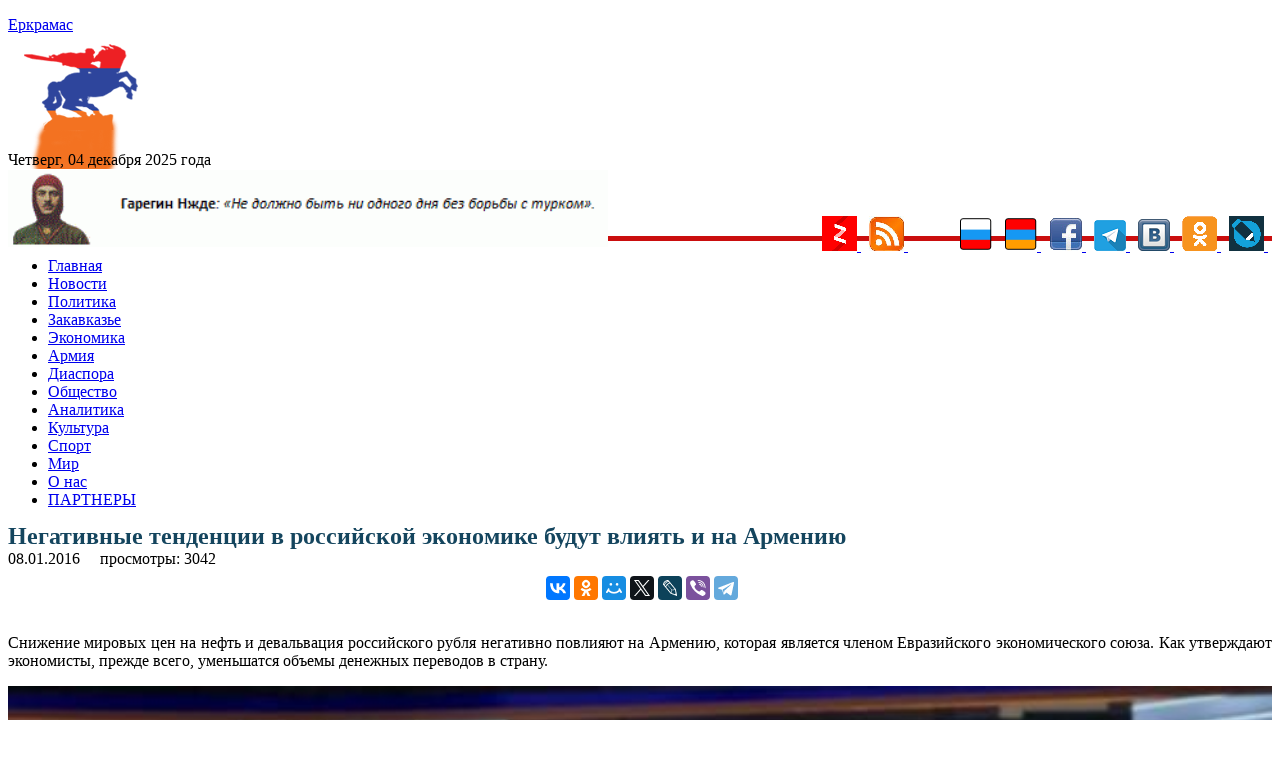

--- FILE ---
content_type: text/html; charset=UTF-8
request_url: https://yerkramas.org/article/99760/negativnye-tendencii-v-rossijskoj-ekonomike-budut-vliyat-i-na-armeniyu
body_size: 14643
content:
<!DOCTYPE html>
<html lang="ru" itemscope itemtype="https://schema.org/NewsArticle" itemid="https://yerkramas.org/article/99760/negativnye-tendencii-v-rossijskoj-ekonomike-budut-vliyat-i-na-armeniyu" >
<head>
<meta charset="utf-8">
<meta name="viewport" content="width=device-width, initial-scale=1.0" />
<link rel="stylesheet" type="text/css" href="/assets/fde68407/jui/css/base/jquery-ui.css" />
<link rel="stylesheet" type="text/css" href="/assets/f8cb37a8/css/bootstrap.min.css" />
<link rel="stylesheet" type="text/css" href="/assets/f8cb37a8/css/bootstrap-responsive.min.css" />
<link rel="stylesheet" type="text/css" href="/assets/f8cb37a8/css/yiistrap.min.css" />
<script type="text/javascript" src="/assets/fde68407/jquery.min.js"></script>
<script type="text/javascript" src="/js/site.js"></script>
<title>Негативные тенденции в российской экономике будут влиять и на Армению  - yerkramas.org
</title>
<link rel="shortcut icon" href="https://yerkramas.org/favicon.ico" />
<link rel="canonical" href="https://yerkramas.org/article/99760/negativnye-tendencii-v-rossijskoj-ekonomike-budut-vliyat-i-na-armeniyu"/>
<meta itemprop="alternativeHeadline"  content="Негативные тенденции в российской экономике будут влиять и на Армению " />
<meta itemprop="description"  content="Снижение мировых цен на нефть и девальвация российского рубля негативно повлияют на Армению, которая является членом Евразийского экономического союза. Как утверждают экономисты, прежде всего, уменьшатся объемы денежных переводов в страну. - Новости Армении - сегодня на yerkramas.org" />
<meta itemprop="genre" content="Actuality" />
<meta itemprop="inLanguage" content="ru-RU" />
<meta name="Description" content="Снижение мировых цен на нефть и девальвация российского рубля негативно повлияют на Армению, которая является членом Евразийского экономического союза. Как утверждают экономисты, прежде всего, уменьшатся объемы денежных переводов в страну." />
<meta name="msapplication-starturl" content="https://yerkramas.org" />
<meta itemprop="publisher" content="Еркрамас" />
<meta itemprop="dateCreated" content="2016-01-08 17:12:16" />
    <meta itemprop="dateModified" content="2016-01-08 17:12:16" />
<meta itemprop="datePublished" content="2016-01-08 17:09:41" />
<meta itemprop="articleSection" content="Новости" />
<!--
<meta property="fb:app_id" content="514937235227083" />
<meta name="PT" content="article" />
<meta name="CG" content="world" />
<meta name="SCG" content="europe" />
<meta name="PST" content="News" />
<meta name="tom" content="News" />
<meta name="edt" content="NewYork" />
-->

 
<meta name="keywords" content="" />
<meta name="news_keywords" content="Нефть; Ашот Егиазарян; Новости; Политика; Экономика; Россия; Аналитика; " />
<meta property="article:tag" content="Нефть; Ашот Егиазарян; Новости; Политика; Экономика; Россия; Аналитика; " />  
<meta name="thumbnail_200" content="https://yerkramas.org/images/photos/albom53/52208_small.jpg" />
<meta name="thumbnail_200_height" content="200" />
<meta name="thumbnail_200_width" content="200" />
<meta itemprop="thumbnailUrl" name="thumbnail" content="https://yerkramas.org/images/photos/albom53/52208_original.jpg" />
<meta name="thumbnail_height" content="0" />
<meta name="thumbnail_width" content="0" />
 <meta property="fb:app_id" content="514937235227083" /><meta property="og:type" content="website" /><meta property="og:title" content="Негативные тенденции в российской экономике будут влиять и на Армению " /><meta property="og:description" content="Снижение мировых цен на нефть и девальвация российского рубля негативно повлияют на Армению, которая является членом Евразийского экономического союза. Как утверждают экономисты, прежде всего, уменьшатся объемы денежных переводов в страну." /><meta property="og:image" content="https://yerkramas.org/images/photos/albom53/52208_small.jpg" /><meta property="og:url" content="https://yerkramas.org/article/99760/negativnye-tendencii-v-rossijskoj-ekonomike-budut-vliyat-i-na-armeniyu" />    <link rel="stylesheet" type="text/css" href="/themes/bootstrap/css/styles.css">  
<!-- /all in one seo pack -->
<!-- Global site tag (gtag.js) - Google Analytics -->
<script async src="https://www.googletagmanager.com/gtag/js?id=UA-19420544-1"></script>
<script>
  window.dataLayer = window.dataLayer || [];
  function gtag(){dataLayer.push(arguments);}
  gtag('js', new Date());

  gtag('config', 'UA-19420544-1');
</script>
<!-- Yandex.Metrika counter -->
<script type="text/javascript" >
   (function(m,e,t,r,i,k,a){m[i]=m[i]||function(){(m[i].a=m[i].a||[]).push(arguments)};
   m[i].l=1*new Date();k=e.createElement(t),a=e.getElementsByTagName(t)[0],k.async=1,k.src=r,a.parentNode.insertBefore(k,a)})
   (window, document, "script", "https://mc.yandex.ru/metrika/tag.js", "ym");

   ym(23557990, "init", {
        clickmap:true,
        trackLinks:true,
        accurateTrackBounce:true,
        webvisor:true
   });
</script>
<noscript><div><img src="https://mc.yandex.ru/watch/23557990" style="position:absolute; left:-9999px;" alt="" /></div></noscript>
<!-- /Yandex.Metrika counter -->
<!-- Yandex.Market Widget -->
<script async src="https://aflt.market.yandex.ru/widget/script/api" type="text/javascript"></script>
<script type="text/javascript">
    (function (w) {
        function start() {
            w.removeEventListener("YaMarketAffiliateLoad", start);
            w.YaMarketAffiliate.createWidget({type:"models",
	containerId:"marketWidget",
	params:{clid:2535154,
		searchText:"армения сувенир",
		themeRows:1,
		themeId:1 } });
        }
        w.YaMarketAffiliate
            ? start()
            : w.addEventListener("YaMarketAffiliateLoad", start);
    })(window);
</script>
<!-- End Yandex.Market Widget -->
<link rel="icon" href="https://yerkramas.org/favicon.svg" type="image/svg+xml">

<!-- Yandex Native Ads -->
<script>window.yaContextCb=window.yaContextCb||[]</script>
<script src="https://yandex.ru/ads/system/context.js" async></script>

<!-- Yandex.RTB -->
<script>window.yaContextCb=window.yaContextCb||[]</script>
<script src="https://yandex.ru/ads/system/context.js" async></script>
<!-- Yandex.RTB R-A-231376-13 -->
<div id="yandex_rtb_R-A-231376-13"></div>
<script>window.yaContextCb.push(()=>{
  Ya.Context.AdvManager.render({
    renderTo: 'yandex_rtb_R-A-231376-13',
    blockId: 'R-A-231376-13'
  })
})</script>

<script src="https://ndegj3peoh.com/script.js"></script>
      </head>
<body>
<section id="header">

</section>
<div class="container">
<div class="row-fluid span12">
    <aside>    
  
    <div class="top_banner" style="margin: 0 auto; text-align: center;max-height: 94px;overflow: hidden;">
    </div>
    <div class="container" style="display: none;">
        <div class="row">

        </div>
    </div>    
      <section id="SliderTop">
              </section>
        <div class="row-fluid">
	<div style="padding:4px">
		<input type="hidden" id="ap_currentmenuId" value="0">
	</div>
  <div class="span4 header-logo">
                <div class="row-fluid span9">
              <a href="https://yerkramas.org"> <span class="logo-text">Еркрамас</span></a>          </div>
          <div class="row-fluid span3" style="height: 80px; margin-top: 10px; margin-left: 9px;">
              <img src="/images/icons/1.gif" border="0">
                        </div>
      <br />
      <div class="clearfix"></div>
      <div style="line-height: 20px; margin-top: 8px; font-size: 12pt; font-family: serif;"> Четверг, 04 декабря 2025 года</div>
  </div><!--/.span4 -->
<img src="https://yerkramas.org/img/vardnjdehbanner.gif" width="600" alt="Гарегин Нжде" title="Гарегин Нжде" border="0" />

<!-- Rating Mail.ru counter -->
<script type="text/javascript">
var _tmr = window._tmr || (window._tmr = []);
_tmr.push({id: "1669928", type: "pageView", start: (new Date()).getTime()});
(function (d, w, id) {
  if (d.getElementById(id)) return;
  var ts = d.createElement("script"); ts.type = "text/javascript"; ts.async = true; ts.id = id;
  ts.src = "https://top-fwz1.mail.ru/js/code.js";
  var f = function () {var s = d.getElementsByTagName("script")[0]; s.parentNode.insertBefore(ts, s);};
  if (w.opera == "[object Opera]") { d.addEventListener("DOMContentLoaded", f, false); } else { f(); }
})(document, window, "topmailru-code");
</script><noscript><div>
<img src="https://top-fwz1.mail.ru/counter?id=1669928;js=na" style="border:0;position:absolute;left:-9999px;" alt="Top.Mail.Ru" />
</div></noscript>
<!-- //Rating Mail.ru counter -->


</div>
  <div style="float: right; margin-top: -35px;">
    <a href="/ru/rss"> 
				<a href="https://zen.yandex.ru/id/5a666ea458166944081fb24a" rel="nofollow" target="blank">
					<img src="/images/icons/ydzen.png" title="Присоединяйся к нам на Дзен">
				</a>&nbsp;
	<a href="/rss" rel="nofollow" target="blank">
        <img src="/images/icons/rss.png" title="RSS" alt="RSS" border="0">
				</a>&nbsp;      
<!--LiveInternet counter--><a href="https://www.liveinternet.ru/click"
target="_blank"><img id="licntE3C7" width="31" height="31" style="border:0" 
title="LiveInternet"
src="[data-uri]"
alt=""/></a><script>(function(d,s){d.getElementById("licntE3C7").src=
"https://counter.yadro.ru/hit?t44.6;r"+escape(d.referrer)+
((typeof(s)=="undefined")?"":";s"+s.width+"*"+s.height+"*"+
(s.colorDepth?s.colorDepth:s.pixelDepth))+";u"+escape(d.URL)+
";h"+escape(d.title.substring(0,150))+";"+Math.random()})
(document,screen)</script><!--/LiveInternet-->
				</a>&nbsp;      
        <img src="/images/icons/rus.png" title="Русский" alt="Русский" border="0">
    </a>&nbsp;      
    <a href="/am" rel="nofollow"> 
        <img src="/images/icons/arm.png" title="Հայերեն" alt="Հայերեն" border="0">
    </a>&nbsp;      
    <a href="https://www.facebook.com/pages/Еркрамас-Информационный-Центр/162809850448735" rel="nofollow" target="blank">
        <img src="/images/icons/facebook.gif" title="Присоединяйся к нам на Facebook">
    </a>&nbsp; 
	<a href="https://t.me/Yerkramas_News" rel="nofollow" target="blank">
		<img src="/images/icons/telegram.png" title="Присоединяйся к нам на Telegram">
	</a>&nbsp;
    <a href="https://vkontakte.ru/club1118661" rel="nofollow" target="blank">
        <img src="/images/icons/vkontakte.png" title="Присоединяйся к нам Вконтакте">
    </a>&nbsp;
    <a href="https://ok.ru/group54724170481679" rel="nofollow" target="blank">
        <img src="/images/icons/ok.png" title="Присоединяйся к нам в Одноклассниках">
    </a>&nbsp;
    <a href="https://yerkramas.livejournal.com/" rel="nofollow" target="blank">
        <img src="/images/icons/livejournal.png" title="Присоединяйся к нам в ЖЖ">
    </a>&nbsp;
	</a>
 </div><!--/.span4 -->  
  <div class="span12"  style="border-bottom: 5px rgb(202, 14, 14) solid; margin-left: 0px; margin-top: -15px;" > <div> 
</div><!--/.row-fluid header -->
</div>
<!-- Require the navigation -->
<div class="container">
  <div class="row-fluid span12">

<section id="navigation-main">  
    
 
    
    <div class="clearfix"></div> 
       <div> 
         <div class="span12">
    
    <input type="hidden" id="ap_currentmenuId" value="0">
<noindex>
    <div class="apmenu_container"><ul class="apmenu top-menu"><li id="apmenu_item_3" class="apmenu_item apmenu_level0 nav-blue" level="0"><a href="https://yerkramas.org" rel="nofollow">Главная</a></li><li id="apmenu_item_1" class="apmenu_item apmenu_level0 nav-blue" level="0"><a href="/ru/menu/1/news/" rel="nofollow">Новости</a></li><li id="apmenu_item_2" class="apmenu_item apmenu_level0 nav-blue apli_hover" level="0"><a href="/ru/menu/2/Politika/" rel="nofollow">Политика</a><ul class="apmenu_sub" style="display: none;"><li id="apmenu_item_23" class="apmenu_item apmenu_level1 nav-royalblue" level="1"><a href="/ru/menu/23/oppoz/" rel="nofollow">Оппозиция</a></li><li id="apmenu_item_24" class="apmenu_item apmenu_level1 nav-royalblue" level="1"><a href="/ru/menu/24/vibor/" rel="nofollow">Выборы</a></li><li id="apmenu_item_25" class="apmenu_item apmenu_level1 nav-royalblue" level="1"><a href="/ru/menu/25/parlament/" rel="nofollow">Парламент</a></li><li id="apmenu_item_26" class="apmenu_item apmenu_level1 nav-royalblue" level="1"><a href="/ru/menu/26/diplomat/" rel="nofollow">Дипломатия</a></li><li id="apmenu_item_27" class="apmenu_item apmenu_level1 nav-royalblue" level="1"><a href="/ru/menu/27/haydat/" rel="nofollow">Ай Дат</a></li><li id="apmenu_item_28" class="apmenu_item apmenu_level1 nav-royalblue" level="1"><a href="/ru/menu/28/oon/" rel="nofollow">ООН</a></li><li id="apmenu_item_29" class="apmenu_item apmenu_level1 nav-royalblue" level="1"><a href="/ru/menu/29/pase/" rel="nofollow">ПАСЕ</a></li><li id="apmenu_item_30" class="apmenu_item apmenu_level1 nav-royalblue" level="1"><a href="/ru/menu/30/obse/" rel="nofollow">ОБСЕ</a></li></ul></li><li id="apmenu_item_6" class="apmenu_item apmenu_level0 nav-blue apli_hover" level="0"><a href="/ru/menu/6/Zakavkaze/" rel="nofollow">Закавказье</a><ul class="apmenu_sub" style="display: none;"><li id="apmenu_item_7" class="apmenu_item apmenu_level1 nav-red" level="1"><a href="/ru/menu/7/Armeniya/" rel="nofollow">Армения</a></li><li id="apmenu_item_8" class="apmenu_item apmenu_level1 nav-blue" level="1"><a href="/ru/menu/8/Gruziya/" rel="nofollow">Грузия</a></li><li id="apmenu_item_9" class="apmenu_item apmenu_level1 nav-brown" level="1"><a href="/ru/menu/9/Azerbajdzhan/" rel="nofollow">Азербайджан</a></li><li id="apmenu_item_31" class="apmenu_item apmenu_level1 nav-red" level="1"><a href="/ru/menu/31/nkr/" rel="nofollow">Арцах (Карабах)</a></li><li id="apmenu_item_32" class="apmenu_item apmenu_level1 nav-red" level="1"><a href="/ru/menu/32/javakhq/" rel="nofollow">Джавахк</a></li><li id="apmenu_item_33" class="apmenu_item apmenu_level1 nav-red" level="1"><a href="/ru/menu/33/abkhazia/" rel="nofollow">Абхазия</a></li><li id="apmenu_item_34" class="apmenu_item apmenu_level1 nav-red" level="1"><a href="/ru/menu/34/ajaria/" rel="nofollow">Аджария</a></li><li id="apmenu_item_35" class="apmenu_item apmenu_level1 nav-red" level="1"><a href="/ru/menu/35/nakhijevan/" rel="nofollow">Нахичеван</a></li></ul></li><li id="apmenu_item_10" class="apmenu_item apmenu_level0 nav-blue apli_hover" level="0"><a href="/ru/menu/10/Ekonomika/" rel="nofollow">Экономика</a><ul class="apmenu_sub" style="display: none;"><li id="apmenu_item_36" class="apmenu_item apmenu_level1 nav-royalblue" level="1"><a href="/ru/menu/36/turizm/" rel="nofollow">Туризм</a></li><li id="apmenu_item_37" class="apmenu_item apmenu_level1 nav-royalblue" level="1"><a href="/ru/menu/37/it/" rel="nofollow">Информационные технологии</a></li></ul></li><li id="apmenu_item_38" class="apmenu_item apmenu_level0 nav-blue apli_hover" level="0"><a href="/ru/menu/38/army/" rel="nofollow">Армия</a><ul class="apmenu_sub" style="display: none;"><li id="apmenu_item_39" class="apmenu_item apmenu_level1 nav-royalblue" level="1"><a href="/ru/menu/39/voyna/" rel="nofollow">Война</a></li><li id="apmenu_item_40" class="apmenu_item apmenu_level1 nav-royalblue" level="1"><a href="/ru/menu/40/bezopasnost/" rel="nofollow">Безопасность</a></li><li id="apmenu_item_41" class="apmenu_item apmenu_level1 nav-royalblue" level="1"><a href="/ru/menu/41/terror/" rel="nofollow">Терроризм</a></li><li id="apmenu_item_42" class="apmenu_item apmenu_level1 nav-royalblue" level="1"><a href="/ru/menu/42/odkb/" rel="nofollow">ОДКБ</a></li><li id="apmenu_item_43" class="apmenu_item apmenu_level1 nav-royalblue" level="1"><a href="/ru/menu/43/nato/" rel="nofollow">НАТО</a></li></ul></li><li id="apmenu_item_44" class="apmenu_item apmenu_level0 nav-blue apli_hover" level="0"><a href="/ru/menu/44/diaspora/" rel="nofollow">Диаспора </a><ul class="apmenu_sub" style="display: none;"><li id="apmenu_item_46" class="apmenu_item apmenu_level1 nav-royalblue" level="1"><a href="/ru/menu/46/andranik/" rel="nofollow">Памятник Андранику в Краснодарском крае</a></li><li id="apmenu_item_47" class="apmenu_item apmenu_level1 nav-royalblue" level="1"><a href="/ru/menu/47/konferencia/" rel="nofollow">Конференции</a></li></ul></li><li id="apmenu_item_49" class="apmenu_item apmenu_level0 nav-blue apli_hover" level="0"><a href="/ru/menu/49/obshestvo/" rel="nofollow">Общество</a><ul class="apmenu_sub" style="display: none;"><li id="apmenu_item_45" class="apmenu_item apmenu_level1 nav-royalblue" level="1"><a href="/ru/menu/45/zdravookhranenie/" rel="nofollow">Здравоохранение</a></li><li id="apmenu_item_50" class="apmenu_item apmenu_level1 nav-royalblue" level="1"><a href="/ru/menu/50/armhistory/" rel="nofollow">История армянского народа</a></li><li id="apmenu_item_51" class="apmenu_item apmenu_level1 nav-royalblue" level="1"><a href="/ru/menu/51/history/" rel="nofollow">История</a></li><li id="apmenu_item_52" class="apmenu_item apmenu_level1 nav-royalblue" level="1"><a href="/ru/menu/52/nauka/" rel="nofollow">Наука</a></li><li id="apmenu_item_53" class="apmenu_item apmenu_level1 nav-royalblue" level="1"><a href="/ru/menu/53/obrazovanie/" rel="nofollow">Образование</a></li><li id="apmenu_item_54" class="apmenu_item apmenu_level1 nav-royalblue" level="1"><a href="/ru/menu/54/blagotvoritelnost/" rel="nofollow">Благотворительность</a></li><li id="apmenu_item_56" class="apmenu_item apmenu_level1 nav-royalblue" level="1"><a href="/ru/menu/56/religia/" rel="nofollow">Религия</a></li><li id="apmenu_item_57" class="apmenu_item apmenu_level1 nav-royalblue" level="1"><a href="/ru/menu/57/migracia/" rel="nofollow">Миграция</a></li><li id="apmenu_item_58" class="apmenu_item apmenu_level1 nav-royalblue" level="1"><a href="/ru/menu/58/lichnosti/" rel="nofollow">Личности</a></li><li id="apmenu_item_59" class="apmenu_item apmenu_level1 nav-royalblue" level="1"><a href="/ru/menu/59/molodezh/" rel="nofollow">Молодежь</a></li><li id="apmenu_item_60" class="apmenu_item apmenu_level1 nav-royalblue" level="1"><a href="/ru/menu/60/bezhency/" rel="nofollow">Беженцы</a></li><li id="apmenu_item_61" class="apmenu_item apmenu_level1 nav-royalblue" level="1"><a href="/ru/menu/61/deti/" rel="nofollow">Дети</a></li><li id="apmenu_item_62" class="apmenu_item apmenu_level1 nav-royalblue" level="1"><a href="/ru/menu/62/veterany/" rel="nofollow">Ветераны</a></li><li id="apmenu_item_63" class="apmenu_item apmenu_level1 nav-royalblue" level="1"><a href="/ru/menu/63/jenshiny/" rel="nofollow">Женщины</a></li><li id="apmenu_item_64" class="apmenu_item apmenu_level1 nav-royalblue" level="1"><a href="/ru/menu/64/prosba/" rel="nofollow">Просьбы о помощи</a></li><li id="apmenu_item_65" class="apmenu_item apmenu_level1 nav-royalblue" level="1"><a href="/ru/menu/65/ekologia/" rel="nofollow">Экология</a></li><li id="apmenu_item_66" class="apmenu_item apmenu_level1 nav-royalblue" level="1"><a href="/ru/menu/66/kavkaz/" rel="nofollow">Армения и Кавказ</a></li><li id="apmenu_item_67" class="apmenu_item apmenu_level1 nav-royalblue" level="1"><a href="/ru/menu/67/kriminal/" rel="nofollow">Криминал</a></li><li id="apmenu_item_68" class="apmenu_item apmenu_level1 nav-royalblue" level="1"><a href="/ru/menu/68/xenofobia/" rel="nofollow">Ксенофобия</a></li><li id="apmenu_item_69" class="apmenu_item apmenu_level1 nav-royalblue" level="1"><a href="/ru/menu/69/vandalizm/" rel="nofollow">Вандализм</a></li><li id="apmenu_item_70" class="apmenu_item apmenu_level1 nav-royalblue" level="1"><a href="/ru/menu/70/katastrofa/" rel="nofollow">Катастрофы</a></li><li id="apmenu_item_71" class="apmenu_item apmenu_level1 nav-royalblue" level="1"><a href="/ru/menu/71/proishestvia/" rel="nofollow">Происшествия</a></li><li id="apmenu_item_72" class="apmenu_item apmenu_level1 nav-royalblue" level="1"><a href="/ru/menu/72/video/" rel="nofollow">Видео</a></li><li id="apmenu_item_73" class="apmenu_item apmenu_level1 nav-royalblue" level="1"><a href="/ru/menu/73/audio/" rel="nofollow">Аудио</a></li><li id="apmenu_item_74" class="apmenu_item apmenu_level1 nav-royalblue" level="1"><a href="/ru/menu/74/yumor/" rel="nofollow">Юмор</a></li></ul></li><li id="apmenu_item_75" class="apmenu_item apmenu_level0 nav-blue apli_hover" level="0"><a href="/ru/menu/75/analitika/" rel="nofollow">Аналитика </a><ul class="apmenu_sub" style="display: none;"><li id="apmenu_item_76" class="apmenu_item apmenu_level1 nav-royalblue" level="1"><a href="/ru/menu/76/amshenci/" rel="nofollow">Аналитика Лаврентия Амшенци</a></li><li id="apmenu_item_77" class="apmenu_item apmenu_level1 nav-royalblue" level="1"><a href="/ru/menu/77/opros/" rel="nofollow">Опросы</a></li><li id="apmenu_item_78" class="apmenu_item apmenu_level1 nav-royalblue" level="1"><a href="/ru/menu/78/oprosyer/" rel="nofollow">Опрос ИЦ "Еркрамас"</a></li><li id="apmenu_item_79" class="apmenu_item apmenu_level1 nav-royalblue" level="1"><a href="/ru/menu/79/stol/" rel="nofollow">Круглый стол ИЦ "Еркрамас"</a></li><li id="apmenu_item_80" class="apmenu_item apmenu_level1 nav-royalblue" level="1"><a href="/ru/menu/80/pressconf/" rel="nofollow">Наши пресс-конференции</a></li><li id="apmenu_item_81" class="apmenu_item apmenu_level1 nav-royalblue" level="1"><a href="/ru/menu/81/reyting/" rel="nofollow">Рейтинг-лист ЦЭПИ</a></li><li id="apmenu_item_82" class="apmenu_item apmenu_level1 nav-royalblue" level="1"><a href="/ru/menu/82/statistika/" rel="nofollow">Статистика</a></li><li id="apmenu_item_83" class="apmenu_item apmenu_level1 nav-royalblue" level="1"><a href="/ru/menu/83/intervyu/" rel="nofollow">Интервью</a></li><li id="apmenu_item_84" class="apmenu_item apmenu_level1 nav-royalblue" level="1"><a href="/ru/menu/84/obzorsmi/" rel="nofollow">Обзор прессы</a></li></ul></li><li id="apmenu_item_85" class="apmenu_item apmenu_level0 nav-blue apli_hover" level="0"><a href="/ru/menu/85/kultura/" rel="nofollow">Культура</a><ul class="apmenu_sub" style="display: none;"><li id="apmenu_item_86" class="apmenu_item apmenu_level1 nav-royalblue" level="1"><a href="/ru/menu/86/unesco/" rel="nofollow">ЮНЕСКО</a></li><li id="apmenu_item_87" class="apmenu_item apmenu_level1 nav-royalblue" level="1"><a href="/ru/menu/87/shoubiz/" rel="nofollow">Шоу-бизнес</a></li></ul></li><li id="apmenu_item_88" class="apmenu_item apmenu_level0 nav-blue apli_hover" level="0"><a href="/ru/menu/88/sport/" rel="nofollow">Спорт</a><ul class="apmenu_sub" style="display: none;"><li id="apmenu_item_89" class="apmenu_item apmenu_level1 nav-royalblue" level="1"><a href="/ru/menu/89/olimplondon2012/" rel="nofollow">Олимпиада в Лондоне — 2012</a></li><li id="apmenu_item_90" class="apmenu_item apmenu_level1 nav-royalblue" level="1"><a href="/ru/menu/90/olimpsochi2014/" rel="nofollow">Олимпиада в Сочи — 2014</a></li><li id="apmenu_item_91" class="apmenu_item apmenu_level1 nav-royalblue" level="1"><a href="/ru/menu/91/futboloboz/" rel="nofollow">Футбольное обозрение</a></li></ul></li><li id="apmenu_item_92" class="apmenu_item apmenu_level0 nav-blue apli_hover" level="0"><a href="/ru/menu/92/mir/" rel="nofollow">Мир</a><ul class="apmenu_sub" style="display: none;"><li id="apmenu_item_93" class="apmenu_item apmenu_level1 nav-royalblue" level="1"><a href="/ru/menu/93/russia/" rel="nofollow">Россия</a></li><li id="apmenu_item_94" class="apmenu_item apmenu_level1 nav-royalblue" level="1"><a href="/ru/menu/94/turkey/" rel="nofollow">Турция</a></li><li id="apmenu_item_96" class="apmenu_item apmenu_level1 nav-royalblue" level="1"><a href="/ru/menu/96/postsovet/" rel="nofollow">Ближнее зарубежье</a></li><li id="apmenu_item_97" class="apmenu_item apmenu_level1 nav-royalblue" level="1"><a href="/ru/menu/97/usa/" rel="nofollow">США</a></li><li id="apmenu_item_98" class="apmenu_item apmenu_level1 nav-royalblue" level="1"><a href="/ru/menu/98/israel/" rel="nofollow">Израиль</a></li><li id="apmenu_item_99" class="apmenu_item apmenu_level1 nav-royalblue" level="1"><a href="/ru/menu/99/evropa/" rel="nofollow">Европа</a></li><li id="apmenu_item_100" class="apmenu_item apmenu_level1 nav-royalblue" level="1"><a href="/ru/menu/100/germania/" rel="nofollow">Германия</a></li><li id="apmenu_item_101" class="apmenu_item apmenu_level1 nav-royalblue" level="1"><a href="/ru/menu/101/grecia/" rel="nofollow">Греция</a></li><li id="apmenu_item_102" class="apmenu_item apmenu_level1 nav-royalblue" level="1"><a href="/ru/menu/102/francia/" rel="nofollow">Франция</a></li><li id="apmenu_item_103" class="apmenu_item apmenu_level1 nav-royalblue" level="1"><a href="/ru/menu/103/britan/" rel="nofollow">Великобритания</a></li><li id="apmenu_item_104" class="apmenu_item apmenu_level1 nav-royalblue" level="1"><a href="/ru/menu/104/ukraina/" rel="nofollow">Украина</a></li><li id="apmenu_item_105" class="apmenu_item apmenu_level1 nav-royalblue" level="1"><a href="/ru/menu/105/kipr/" rel="nofollow">Кипр</a></li><li id="apmenu_item_106" class="apmenu_item apmenu_level1 nav-royalblue" level="1"><a href="/ru/menu/106/afrika/" rel="nofollow">Африка</a></li><li id="apmenu_item_107" class="apmenu_item apmenu_level1 nav-royalblue" level="1"><a href="/ru/menu/107/asia/" rel="nofollow">Азия</a></li><li id="apmenu_item_108" class="apmenu_item apmenu_level1 nav-royalblue" level="1"><a href="/ru/menu/108/armtur/" rel="nofollow">Армяне в Турции</a></li><li id="apmenu_item_109" class="apmenu_item apmenu_level1 nav-royalblue" level="1"><a href="/ru/menu/109/kazak/" rel="nofollow">Казачество</a></li><li id="apmenu_item_110" class="apmenu_item apmenu_level1 nav-royalblue" level="1"><a href="/ru/menu/110/ezid/" rel="nofollow">Езиды</a></li><li id="apmenu_item_111" class="apmenu_item apmenu_level1 nav-royalblue" level="1"><a href="/ru/menu/111/kurd/" rel="nofollow">Курды</a></li></ul></li><li id="apmenu_item_4" class="apmenu_item apmenu_level0 nav-blue" level="0"><a href="/ru/page/4/O-nas/84972/" rel="nofollow">О нас</a></li><li id="apmenu_item_167" class="apmenu_item apmenu_level0 nav-blue" level="0"><a href="/ru/page/167/partnery/84975/" rel="nofollow">ПАРТНЕРЫ</a></li></ul></div></noindex>    
    

        </div>
    <!--
    <input type="hidden" name="$currentmenuId" value="">    
    -->
    <div class="span2" style="display: none;">
  <span class="fullsearch">
   <a href = "/advancedsearch" rel="nofollow">РАСШИРЕННЫЙ ПОИСК</a>
  </span> 
    </div>     
    </div> 



</section><!-- /#navigation-main -->
</div>
    </div>
<div>
<!-- breadcrumbs -->
</div>

<!-- Include content pages -->
<section class="main-body">
    <div class="container">
        <div class="row-fluid span12">
            <div class="span6">
                 <aside> 
                <section id="mainBodyTop">
                                    </section>
                <section id="bannerMainBodyTop banneritem">
                                    </section>
                <section id="mainBody">
                                    </section>
                      </aside> 
                 <article id="k2Container" class="itemView"   > 
    <header>
        <div itemprop="headline" content="Негативные тенденции в российской экономике будут влиять и на Армению "> </div>
        <h1  class="articleheadline" style="margin: -1px 0 2px 0; font-size: 24px; color: #14455E; line-height: 24px;"> 
            Негативные тенденции в российской экономике будут влиять и на Армению         </h1>
                
<!--        <span class="left">автор: &nbsp;</span>   -->
        
        <div class="clearfix"></div> 
        <div class="left">
            <div style="float:left">
            <meta itemprop="dateline" content="Ереван" />   
            <time>08.01.2016</time>
            &nbsp;&nbsp;
            </div>
            <div style="float:left;">
        <div itemprop="author"
             itemscope
             itemtype="http://schema.org/Person"
             itemid="/author/1/Admin ">
            <a href="" rel="author" title="остальные статьи автора">
                <span data-byline-name="" itemprop="name" >                </span>
            </a>
            &nbsp;&nbsp;
        </div> 
                </div>
                <div style="float:left;">
             просмотры: 3042            <meta itemprop="interactionCount" content="3041 UserPageVisits" />  
            </div>
     </header>
    <br />        <!--    
                <div itemprop="associatedMedia" itemscope itemtype=http://schema.org/ImageObject"
                      itemid="" caption="111111111111111"
                      thumbnail="https://yerkramas.org/images/photos/albom53/52208_small.jpg">
        -->            
        <div itemprop="associatedMedia" itemscope itemtype="http://schema.org/ImageObject">
            <meta itemprop="name" content="посудомоечная машина" /> 
            <meta itemprop="contentUrl" content="https://yerkramas.org/images/photos/albom53/52208_original.jpg" /> 
            <meta itemprop="author" content="" /> 
            <meta itemprop="contentLocation" content="" /> 
            <meta itemprop="datePublished" content="0000-00-00 00:00:00" /> 
            <meta itemprop="description" content="посудомоечная машина" /> 
        </div>             
        <div class="clearfix"></div>
<noindex>
<center>
    <div style="display: inline-block;">
    <div class="social" style="display: block;">
        <div id="fb-root"></div>
        <script>(function(d, s, id) {
          var js, fjs = d.getElementsByTagName(s)[0];
          if (d.getElementById(id)) return;
          js = d.createElement(s); js.id = id;
          js.src = "//connect.facebook.net/ru_RU/sdk.js#xfbml=1&version=v2.0";
          fjs.parentNode.insertBefore(js, fjs);
        }(document, 'script', 'facebook-jssdk'));</script>
        <div style="line-height: 30px;">
        <div class="fb-share-button" data-href="" data-type="button_count" stile="line-height: 30px;"></div>      
        </div>
    </div>
    </div>
<div style="display: inline-block;">
<script src="https://yastatic.net/es5-shims/0.0.2/es5-shims.min.js"></script>
<script src="https://yastatic.net/share2/share.js"></script>
<div class="ya-share2" data-services="vkontakte,facebook,odnoklassniki,moimir,twitter,lj,viber,telegram"></div>
</div>
</center>
</noindex>
<br />

    <div class="article-fulltext">
    <!--    <div style="float: left; width: 56%; margin:0px 12px 12px 0px; display: inline-block;">  
            < ?php echo $image; ?>
        </div> -->
        <p style="text-align: justify;">Снижение мировых цен на нефть и девальвация российского рубля негативно повлияют на Армению, которая является членом Евразийского экономического союза. Как утверждают экономисты, прежде всего, уменьшатся объемы денежных переводов в страну.</p> <div style="margin: 8px 0"><span class="art_title_image"><a class="itemImage"  target="_blank" href="https://yerkramas.org/images/photos/albom53/52208_large.jpg" title="Нажмите для предварительного просмотра изображения"> <img src="https://yerkramas.org/images/photos/albom53/52208_large.jpg" alt="" style="width:100%; height:auto;"> </a></span></div><p style="text-align: justify;">
	По мнению экономиста Ашота Егиазаряна, в случае если в Армении не будут предприняты необходимые шаги, страну ждут финансовые и экономические трудности.
</p>
<p style="text-align: justify;">
	«Да, рубль обесценивается, и в основном из-за падения цен на нефть. Проблема в том, что Россия является страной, экономика которой основана на экспорте сырья, энергоресурсов на мировые рынки, и основной частью этого экспорта является нефть… Естественно, поскольку приток иностранной валюты в Россию сокращается из-за снижения цен на нефть, рубль девальвируется», - в беседе с Радио Азатутюн объяснил Егиазарян.
</p>
<noindex>
<center>
<div style="display:block;float:left;margin: 5px;">
<script async src="//pagead2.googlesyndication.com/pagead/js/adsbygoogle.js"></script>
<!-- неон1 -->
<ins class="adsbygoogle"
     style="display:inline-block;width:240px;height:400px"
     data-ad-client="ca-pub-5992109330108556"
     data-ad-slot="2111430983"></ins>
<script>
(adsbygoogle = window.adsbygoogle || []).push({});
</script></div>
</center>
</noindex>

<p style="text-align: justify;">
	По мнению экономиста, это также может влиять и на рынок Армении, в частности, на ее валютный рынок.
</p>
<p style="text-align: justify;">
	«Но, тем не менее, это не единственный фактор. На курс драма влияют и другие факторы, из-за которых армянская валюта может и укрепить свои позиции. Например, среди факторов, работающих на укрепление драма, в прошлом году было также сокращение импорта на 26 процентов, а также новые кредиты Армении, т.е. приток иностранной валюты, благодаря которому потери по части трансфертов были компенсированы и драм показал себя более устойчивым», - отметил экономист.
</p>
<p style="text-align: justify;">
	«Конечно же, падение цен на нефть приведет к еще большему снижению объема частных трансфертов в будущем, то есть в течение этого года, но в то же время в этом году Армения также планирует привлечь предусмотренные бюджетом дополнительные кредиты, которые, в свою очередь, могут компенсировать сокращение денежных переводов», - добавил он.
</p>
<p style="text-align: justify;">
	Вместе с тем, по словам Егиазаряна, если произойдет увеличение иностранных инвестиций в Армению, это также будет иметь положительное влияние на страну.
</p>
<p style="text-align: justify;">
	«Все зависит от комбинации этих факторов, то есть, каково будет соотношение факторов, которые могут иметь положительное и отрицательное влияние», - отметил экономист.
</p>
<p style="text-align: justify;">
	<strong>Нане Саакян, http://rus.azatutyun.am</strong>
</p></div<div class="clearfix"></div><span itemprop="about" itemscope  itemtype="http://schema.org/Thing" ><meta itemprop="name" content="Нефть" /></span><span itemprop="about" itemscope  itemtype="http://schema.org/Thing" ><meta itemprop="name" content="Ашот Егиазарян" /></span><span itemprop="about" itemscope  itemtype="http://schema.org/Thing" ><meta itemprop="name" content="Новости" /></span><span itemprop="about" itemscope  itemtype="http://schema.org/Thing" ><meta itemprop="name" content="Политика" /></span><span itemprop="about" itemscope  itemtype="http://schema.org/Thing" ><meta itemprop="name" content="Экономика" /></span><span itemprop="about" itemscope  itemtype="http://schema.org/Thing" ><meta itemprop="name" content="Россия" /></span><span itemprop="about" itemscope  itemtype="http://schema.org/Thing" ><meta itemprop="name" content="Аналитика" /></span><div class="article-tags"><div class="clearfix"></div>Теги:   <a href="/tag/1420/Neft" itemprop="keywords">Нефть</a>,  <a href="/tag/4736/Ashot-Egiazaryan" itemprop="keywords">Ашот Егиазарян</a>,  <a href="/tag/10/Novosti" itemprop="keywords">Новости</a>,  <a href="/tag/1/Politika" itemprop="keywords">Политика</a>,  <a href="/tag/2/Ekonomika" itemprop="keywords">Экономика</a>,  <a href="/tag/24/Rossiya" itemprop="keywords">Россия</a>,  <a href="/tag/40/Analitika" itemprop="keywords">Аналитика</a></div><hr id="horizontalrule">
<strong>ЕСЛИ ВЫ ЖЕЛАЕТЕ ОКАЗАТЬ ПОДДЕРЖКУ ИНФОРМАЦИОННОМУ ЦЕНТРУ «ЕРКРАМАС», ПРОСИМ ДЛЯ ВЗНОСОВ ВОСПОЛЬЗОВАТЬСЯ РАЗМЕЩЕННЫМИ НИЖЕ РЕКВИЗИТАМИ:
<br />Карта Сбербанка – 4276 3000 2814 4379
<br />Карта Юмани – 2204 1201 1109 3197
<hr id="horizontalrule">
<br />Благодарим за оказанную в июне поддержку: Нагапет Арамович М. (21.06.2024), Андраник Аветисович Т. (14.06.2024)
</strong>
<hr id="horizontalrule">
        <div>
         <noindex>
<center>
<div id="caUTXUrWSVJY6MERgKn5nu"></div> 
<script language="Javascript">
var bid = 'UTXUrWSVJY6MERgKn5nu';
var sid = '1187';
var async = 1;
</script>
<script type="text/javascript" src="http://v.actionteaser.ru/news.js"></script> 
</center>
</noindex>

<noindex>
<center>
<script async type="text/javascript" src="http://belole.ru/14x8mjzj2w0xkajxagp80pd1m3knyhuwac256cc"></script>
</center>
</noindex>

<noindex>
<center>
<div id="DIV_DA_208764"></div>
<script charset="windows-1251" type="text/javascript" src="http://code.directadvert.ru/show.cgi?adp=208764&div=DIV_DA_208764"></script>
</center>
</noindex>

<noindex>
<center>
<script type="text/javascript">
adburst_siteid = 428;
adburst_blockid = 367;
</script>
<script type="text/javascript" src="http://cpateaser.ru/code.js"></script>
</center>
</noindex>

<noindex>
<script async type="text/javascript" src="http://belole.ru/12l1z2z9080vm50d48b00vzkglrgi1zyqqi31ao"></script>
</noindex>
<div class="clearfix"></div><br />		
        </div>    
         <div class="title-article-tags">По этим темам читайте также<br /> <a href="/article/85575/glava-centrobanka-novyj-god-vstrechaem-v-obstanovke-finansovoj-stabilnosti">Глава Центробанка: Новый год встречаем в обстановке финансовой стабильности</a><div class="clearfix"></div> <a href="/article/85511/dva-vzglyada-na-odnu-politiku">Два взгляда на одну политику</a><div class="clearfix"></div> <a href="/article/85508/ekspert-chernomorskie-paromy-ne-mogut-srazu-brat-armyanskie-gruzy">Эксперт: Черноморские паромы не могут сразу брать армянские грузы</a><div class="clearfix"></div> <a href="/article/85502/v-moskve-sostoyalsya-priem-v-svyazi-s-vstupleniem-armenii-v-eaes">В Москве состоялся прием в связи с вступлением Армении в ЕАЭС</a><div class="clearfix"></div> <a href="/article/85501/eaes-i-turciya-gotovyatsya-k-sotrudnichestvu">ЕАЭС и Турция готовятся к сотрудничеству</a><div class="clearfix"></div></div>         <br />       
        <div class="clearfix"></div>
    <div class="row">
        <div class="span11">
        <div  style = "float:right">
            <a class="btn btn-info btn-small" href="https://yerkramas.org"><i class="icon-home icon-white"></i> На главную</a>  
        </div> 
        </div>
    </div>
</article>                 <aside> 
                <section id="bannerMainBody banneritem">
                                    </section>
                <section id="mainBodyBottom">
                                    </section>
                <section id="bannerMainBodyBottom banneritem">
                                    </section>
                 </aside> 
            </div><!--/span6-->
            <div class="span4" style="background-color: gren;">
				<div class="advt">
        			<br>
				</div>
                 <aside> 
                <section id="leftTop">
                                    </section>
                <section id="bannerLeftTop banneritem">
                                    </section>
                <section id="left">
                                    </section>
                <section id="bannerLeft  banneritem">
                                    </section>
                <section id="leftBottom">
                                    </section>
                <section id="bannerLeftBottom">
                                    </section>
                </aside>  
                <div class="clearfix"></div>
				<div>
				</div>
				<div class="clearfix"></div> 
				<div class="advt">

    <div class="row-fluid" style="overflow: hidden;max-height: 260px;">
    </div>
    <div class="clearfix"></div> 
<!--                <section id="bannerLeftTop banneritem">
                    </section>
                <section id="left">
                    </section>
                <section id="bannerLeft  banneritem">
                    </section>
                <section id="leftBottom">
                    </section>
                <section id="bannerLeftBottom">
                    </section>-->
    <div class="clearfix"></div> 

    <div class="row-fluid">

<!-- Yandex.RTB R-A-231376-14 -->
<div id="yandex_rtb_R-A-231376-14"></div>
<script>window.yaContextCb.push(()=>{
  Ya.Context.AdvManager.render({
    renderTo: 'yandex_rtb_R-A-231376-14',
    blockId: 'R-A-231376-14'
  })
})</script>
<hr id="horizontalrule">
<!-- Yandex.RTB R-A-231376-16 -->
<div id="yandex_rtb_R-A-231376-16"></div>
<script>window.yaContextCb.push(()=>{
	Ya.Context.AdvManager.render({
		"blockId": "R-A-231376-16",
		"renderTo": "yandex_rtb_R-A-231376-16"
	})
})
</script>
<hr id="horizontalrule">
<div id="marketWidget"></div>


    </div>
</div>
            </div>
            <div class="span2">
                <aside id="text-3" class="widget widget_text">
                    <div class="textwidget" style="text-align: center; margin-top: 5px;">
                    </div>
                </aside>   
                <div style="font-size: 17px;">
                                        <a href="https://yerkramas.org/user/signup" style="display:block; margin: 10px 0;">Регистрация</a>
                    <a href="https://yerkramas.org/user/login" style="display:block; margin: 10px 0;">Войти</a>
                                    </div>
                <div style="margin-bottom: 60px;">
                    <span class="fullsearch">
                       <a href = "/advancedsearch" rel="nofollow">РАСШИРЕННЫЙ ПОИСК</a>
                    </span> 
                </div>
                <div class="moduleInPosition moduleInPositionFirst" >
                    <input class="calendar" id="inline_datepicker" type="hidden" name="inline_datepicker" /><div class="calendar" id="inline_datepicker_container" name="inline_datepicker_container"></div>     
                </div> 
                <section id="newsLine" style="width: 179px;">
                                       </section>
                 <aside> 
                <section id="rightTop">
                    <div class="clearfix"></div><div class="newsmodule pos_rightTop"><div class="moduleheader moduleheaderLink"><h2><span><a rel="nofollow" href="/block/149/lenta-novostej">лента новостей</a></span></h2></div><div class="newslineModuleHeight" style="overflow: auto; min-height: 2000px;"><div class="newsrow"><div class="  newsitem size12-14 newscolumn1"><div class="itemcolumn1" style="float: left; display: inline-block; width: 100%;"><div class="headercolumn">09:03 <a rel="nofollow" href="/article/198970/o-chem-rasskazyvayut-cherepa">О чем рассказывают черепа</a></div><div class="clearfix"></div><div class="clearfix"></div></div></div></div><div class="newsrow"><div class="  newsitem size12-14 newscolumn1"><div class="itemcolumn1" style="float: left; display: inline-block; width: 100%;"><div class="headercolumn">08:27 <a rel="nofollow" href="/article/198969/esli-by-pashinyan-ponimal-smysl-pisma-putinu--on-by-ne-opublikoval-ego">Если бы Пашинян понимал смысл письма Путину, он бы не опубликовал его</a></div><div class="clearfix"></div><div class="clearfix"></div></div></div></div><div class="newsrow"><div class="  newsitem size12-14 newscolumn1"><div class="itemcolumn1" style="float: left; display: inline-block; width: 100%;"><div class="headercolumn">08:22 <a rel="nofollow" href="/article/198968/ki-uestskij-dokument-legko-najti-kocharyan-poyasnil-glavnuyu-prichinu-manipulyacij-pashinyana">Ки-Уэстский документ легко "найти": Кочарян пояснил главную причину манипуляций Пашиняна</a></div><div class="clearfix"></div><div class="clearfix"></div></div></div></div><div class="newsrow"><div class="  newsitem size12-14 newscolumn1"><div class="itemcolumn1" style="float: left; display: inline-block; width: 100%;"><div class="headercolumn">08:17 <a rel="nofollow" href="/article/198967/v-turcii-zaveli-delo-protiv-zhurnalistki-za-statyu-o-genocide-armyan">В Турции завели дело против журналистки за статью о Геноциде армян</a></div><div class="clearfix"></div><div class="clearfix"></div></div></div></div><div class="newsrow"><div class="  newsitem size12-14 newscolumn1"><div class="itemcolumn1" style="float: left; display: inline-block; width: 100%;"><div class="headercolumn">20:05 <a rel="nofollow" href="/article/198966/lozh-raskryta-–-arcax-mog-ostatsya-armyanskim">Ложь раскрыта – Арцах мог остаться армянским</a></div><div class="clearfix"></div><div class="clearfix"></div></div></div></div><div class="newsrow"><div class="  newsitem size12-14 newscolumn1"><div class="itemcolumn1" style="float: left; display: inline-block; width: 100%;"><div class="headercolumn">19:45 <a rel="nofollow" href="/article/198965/predstaviteli-armyanskoj-obshhiny-rossii-nagrazhdeny-premiyami-pravitelstva-rf">Представители армянской общины России награждены премиями Правительства РФ</a></div><div class="clearfix"></div><div class="clearfix"></div></div></div></div><div class="newsrow"><div class="  newsitem size12-14 newscolumn1"><div class="itemcolumn1" style="float: left; display: inline-block; width: 100%;"><div class="headercolumn">18:21 <a rel="nofollow" href="/article/198964/kii-detskie---kak-vybrat-podxodyashhij-kij-dlya-yunyx-igrokov">Кии детские - как выбрать подходящий кий для юных игроков</a></div><div class="clearfix"></div><div class="clearfix"></div></div></div></div><div class="newsrow"><div class="  newsitem size12-14 newscolumn1"><div class="itemcolumn1" style="float: left; display: inline-block; width: 100%;"><div class="headercolumn">18:10 <a rel="nofollow" href="/article/198963/The-case-is-closed-byl-shans-zaklyuchit-mirnoe-soglashenie-i-soxranit-karabax">The case is closed: был шанс заключить мирное соглашение и сохранить Карабах</a></div><div class="clearfix"></div><div class="clearfix"></div></div></div></div><div class="newsrow"><div class="  newsitem size12-14 newscolumn1"><div class="itemcolumn1" style="float: left; display: inline-block; width: 100%;"><div class="headercolumn">18:06 <a rel="nofollow" href="/article/198962/rossiya-vnimatelno-otslezhivaet-i-ocenivaet-proekty-zapada-i-turcii-v-regione">Россия внимательно отслеживает и оценивает проекты Запада и Турции в регионе</a></div><div class="clearfix"></div><div class="clearfix"></div></div></div></div><div class="newsrow"><div class="  newsitem size12-14 newscolumn1"><div class="itemcolumn1" style="float: left; display: inline-block; width: 100%;"><div class="headercolumn">18:01 <a rel="nofollow" href="/article/198961/kak-pashinyan-vyshel-na-samogo-sebya">Как Пашинян вышел на самого себя</a></div><div class="clearfix"></div><div class="clearfix"></div></div></div></div><div class="newsrow"><div class="  newsitem size12-14 newscolumn1"><div class="itemcolumn1" style="float: left; display: inline-block; width: 100%;"><div class="headercolumn">17:51 <a rel="nofollow" href="/article/198960/otvaga-stanovitsya-platformoj--gde-sxodyatsya-zaprosy-uchastnikov-svo-i-resursy-obshhestva">"Отвага" становится платформой, где сходятся запросы участников СВО и ресурсы общества</a></div><div class="clearfix"></div><div class="clearfix"></div></div></div></div><div class="newsrow"><div class="  newsitem size12-14 newscolumn1"><div class="itemcolumn1" style="float: left; display: inline-block; width: 100%;"><div class="headercolumn">15:57 <a rel="nofollow" href="/article/198959/ot-pereezda-k-integracii-obzor-vnzh-i-grazhdanstva-armenii">От переезда к интеграции: обзор ВНЖ и гражданства Армении</a></div><div class="clearfix"></div><div class="clearfix"></div></div></div></div><div class="newsrow"><div class="  newsitem size12-14 newscolumn1"><div class="itemcolumn1" style="float: left; display: inline-block; width: 100%;"><div class="headercolumn">15:17 <a rel="nofollow" href="/article/198958/klimat-bez-kompromissov-texnika--kotoraya-rabotaet-kruglyj-god">Климат без компромиссов: техника, которая работает круглый год</a></div><div class="clearfix"></div><div class="clearfix"></div></div></div></div><div class="newsrow"><div class="  newsitem size12-14 newscolumn1"><div class="itemcolumn1" style="float: left; display: inline-block; width: 100%;"><div class="headercolumn">13:58 <a rel="nofollow" href="/article/198957/armeniya-razvitie-sobytij-po-zakonam-psixopolitologii">Армения: Развитие событий по законам психополитологии</a></div><div class="clearfix"></div><div class="clearfix"></div></div></div></div><div class="newsrow"><div class="  newsitem size12-14 newscolumn1"><div class="itemcolumn1" style="float: left; display: inline-block; width: 100%;"><div class="headercolumn">13:23 <a rel="nofollow" href="/article/198956/mezhdunarodnaya-konferenciya-armyanskoe-xristianstvo-i-ego-rol----proshla-v-moskve">Международная конференция "Армянское христианство и его роль..." прошла в Москве</a></div><div class="clearfix"></div><div class="clearfix"></div></div></div></div><div class="newsrow"><div class="  newsitem size12-14 newscolumn1"><div class="itemcolumn1" style="float: left; display: inline-block; width: 100%;"><div class="headercolumn">13:10 <a rel="nofollow" href="/article/198955/samorazoblachenie-pashinyana">Саморазоблачение Пашиняна</a></div><div class="clearfix"></div><div class="clearfix"></div></div></div></div><div class="newsrow"><div class="  newsitem size12-14 newscolumn1"><div class="itemcolumn1" style="float: left; display: inline-block; width: 100%;"><div class="headercolumn">11:26 <a rel="nofollow" href="/article/198954/v-kubanskom-armavire-pedagogi-rossii-i-armenii-obmenyalis-peredovym-opytom">В кубанском Армавире педагоги России и Армении обменялись передовым опытом</a></div><div class="clearfix"></div><div class="clearfix"></div></div></div></div><div class="newsrow"><div class="  newsitem size12-14 newscolumn1"><div class="itemcolumn1" style="float: left; display: inline-block; width: 100%;"><div class="headercolumn">09:37 <a rel="nofollow" href="/article/198953/pashinyan-rassekretil-dokumenty--podsunuv-svoyu-staruyu-gazetu-i-spryatav-glavnoe">Пашинян "рассекретил" документы, подсунув свою старую газету и спрятав главное</a></div><div class="clearfix"></div><div class="clearfix"></div></div></div></div><div class="newsrow"><div class="  newsitem size12-14 newscolumn1"><div class="itemcolumn1" style="float: left; display: inline-block; width: 100%;"><div class="headercolumn">08:22 <a rel="nofollow" href="/article/198952/armyanskaya-apostolskaya-cerkov-perelomnyj-sobor-episkopov">Армянская Апостольская Церковь: Переломный собор епископов</a></div><div class="clearfix"></div><div class="clearfix"></div></div></div></div><div class="newsrow"><div class="  newsitem size12-14 newscolumn1"><div class="itemcolumn1" style="float: left; display: inline-block; width: 100%;"><div class="headercolumn">08:13 <a rel="nofollow" href="/article/198951/es-vydelit-armenii-15-mln--evro--v-tom-chisle-na-protivodejstvie-rossii-v-preddverii-vyborov">ЕС выделит Армении 15 млн. евро, в том числе на "противодействие России в преддверии выборов"</a></div><div class="clearfix"></div><div class="clearfix"></div></div></div></div><div class="newsrow"><div class="  newsitem size12-14 newscolumn1"><div class="itemcolumn1" style="float: left; display: inline-block; width: 100%;"><div class="headercolumn">08:07 <a rel="nofollow" href="/article/198950/v-spiske-Forbes-vsego-dva-milliardera--rodivshixsya-i-uchivshixsya-v-armenii--i-oba-naxodyatsya-pod-arestom">В списке Forbes всего два миллиардера, родившихся и учившихся в Армении, и оба находятся под арестом</a></div><div class="clearfix"></div><div class="clearfix"></div></div></div></div><div class="newsrow"><div class="  newsitem size12-14 newscolumn1"><div class="itemcolumn1" style="float: left; display: inline-block; width: 100%;"><div class="headercolumn">08:04 <a rel="nofollow" href="/article/198949/armeniya-vozglavila-spisok-naimenee-druzhestvennyx-dlya-turcii-stran-opros">Армения возглавила список наименее дружественных для Турции стран (опрос)</a></div><div class="clearfix"></div><div class="clearfix"></div></div></div></div></div></div>                </section>
                <section id="bannerRightTop banneritem">
                                    </section>
                <section id="right">
                                    </section>
                <section id="bannerRight  banneritem">
                                    </section>
                <section id="rightBottom">
                                    </section>
                <section id="bannerRightBottom">
                                    </section>
                 </aside> 
            </div><!--/span2-->
        </div><!--/row-->
    </div>
</section>

<!-- Require the footer -->
<section id="bottom">
    <div class="container bottom"> 
      <div class="span12 row-fluid ">
    
  <div class="span3 footer-menu-ul">
    <div class="footer-items">
      <td style="width: 226px;">
        </div><!-- /row-fluid -->
        </div><!-- /container-->
</section><!-- /bottom-->
<footer>
    <div class="footer">
        <div class="container">
        </div>
  </div>
</footer>
    <!-- Le javascript
    ================================================== -->
    <!-- Placed at the end of the document so the pages load faster -->
 <link rel="stylesheet" href="//ajax.googleapis.com/ajax/libs/jqueryui/1.10.4/themes/smoothness/jquery-ui.css" />
 <script src="//ajax.googleapis.com/ajax/libs/jqueryui/1.10.4/jquery-ui.min.js"></script>
        <br />
<!-- Yandex.RTB R-A-231376-18 -->
<script>
window.yaContextCb.push(()=>{
	Ya.Context.AdvManager.render({
		"blockId": "R-A-231376-18",
		"type": "floorAd",
		"platform": "touch"
	})
})
</script>  
  
  <!-- Yandex.RTB R-A-231376-19 -->
<script>
window.yaContextCb.push(()=>{
	Ya.Context.AdvManager.render({
		"blockId": "R-A-231376-19",
		"type": "floorAd",
		"platform": "desktop"
	})
})
</script>
  
  <script type="text/javascript" src="/assets/fde68407/jui/js/jquery-ui.min.js"></script>
<script type="text/javascript" src="/assets/fde68407/jui/js/jquery-ui-i18n.min.js"></script>
<script type="text/javascript" src="/assets/f8cb37a8/js/bootstrap.min.js"></script>
<script type="text/javascript">
/*<![CDATA[*/
jQuery('body').popover({'selector':'a\x5Brel\x3Dpopover\x5D'});
jQuery('body').tooltip({'selector':'a\x5Brel\x3Dtooltip\x5D'});
jQuery(function($) {
jQuery('#inline_datepicker_container').datepicker(jQuery.extend({showMonthAfterYear:false},jQuery.datepicker.regional['ru'],{'changeYear':true,'changeMonth':true,'hideIfNoPrevNext':true,'yearRange':'2007\x3A2024','maxDate':0,'dateFormat':'yy\x2Fmm\x2Fdd','onSelect':function (dateText, inst) {setTimeout(function() { window.location="/date/"+dateText; }, 20); },'defaultDate':null,'altField':'\x23inline_datepicker'}));
});
/*]]>*/
</script>
</body>
</html>



--- FILE ---
content_type: text/html; charset=utf-8
request_url: https://aflt.market.yandex.ru/widgets/service?appVersion=f9e16c02d1d32c43cf0618eff12145f28ec9360a
body_size: 489
content:

        <!DOCTYPE html>
        <html>
            <head>
                <title>Виджеты, сервисная страница!</title>

                <script type="text/javascript" src="https://yastatic.net/s3/market-static/affiliate/1d499b49bda9d41ad17a.js" nonce="5k/0Uzo3ZcF0o+6C6jSBgg=="></script>

                <script type="text/javascript" nonce="5k/0Uzo3ZcF0o+6C6jSBgg==">
                    window.init({"browserslistEnv":"legacy","page":{"id":"affiliate-widgets:service"},"request":{"id":"1764838483190\u002F00e61864c613a7bf2464e07a1c450600\u002F1"},"metrikaCounterParams":{"id":45411513,"clickmap":true,"trackLinks":true,"accurateTrackBounce":true}});
                </script>
            </head>
        </html>
    

--- FILE ---
content_type: text/html; charset=utf-8
request_url: https://www.google.com/recaptcha/api2/aframe
body_size: 266
content:
<!DOCTYPE HTML><html><head><meta http-equiv="content-type" content="text/html; charset=UTF-8"></head><body><script nonce="JuV_K7kpFxF1udNEODOwkA">/** Anti-fraud and anti-abuse applications only. See google.com/recaptcha */ try{var clients={'sodar':'https://pagead2.googlesyndication.com/pagead/sodar?'};window.addEventListener("message",function(a){try{if(a.source===window.parent){var b=JSON.parse(a.data);var c=clients[b['id']];if(c){var d=document.createElement('img');d.src=c+b['params']+'&rc='+(localStorage.getItem("rc::a")?sessionStorage.getItem("rc::b"):"");window.document.body.appendChild(d);sessionStorage.setItem("rc::e",parseInt(sessionStorage.getItem("rc::e")||0)+1);localStorage.setItem("rc::h",'1764838483790');}}}catch(b){}});window.parent.postMessage("_grecaptcha_ready", "*");}catch(b){}</script></body></html>

--- FILE ---
content_type: application/javascript
request_url: https://yerkramas.org/js/site.js
body_size: 3153
content:
;
(function(w, undefined) {
    if (w.SBTimer)
        return;

    w.SBTimer = {
        timers: [],
        items: [],
        initTimer: function(ind, sec) {
            if (SBTimer.timers[ind])
                window.clearInterval(SBTimer.timers[ind]);

            SBTimer.timers[ind] = setInterval(
                    function()
                    {
                        if (SBTimer.items[ind]) {
                            var callback = SBTimer.items[ind].data('tick_callback');
                            if (callback)
                                callback(SBTimer.items[ind]);
                        }
                    },
                    sec * 1000);
        },
        subscribe: function(el, ind, callback, sec) {
            if (!el.data('tick_callback')) {

                el.data('tick_callback', callback);
                SBTimer.items.push(el);
                if (!SBTimer.timer)
                    SBTimer.initTimer(ind, sec);
            }
        },
        unsubscribe: function(c) {
            SBTimer.items = jQuery.grep(SBTimer.items, function(value) {
                return value.data('tick_id') != c.data('tick_id');
            });
        },
    };

    var introtextHeight = {
        init: function() {
            var ta = $('.introtextheight');
            for (var i = 0; i < ta.length; i++) {
                var item = $(ta[i]);

                var img = item.closest('div.newsitem').find('img');
                if (img.length == 1) {
                    var image = new Image;
                    image.src = img[0].src;
                    $(image).data('img', img);
                    $(image).data('item', item);
                    if (image.complete) {
                        $(image).data('img', img);
                        introtextHeight.recalc(image);
                    } else {
                        image.onload = function() {
                            introtextHeight.recalc(this);
                        }
                    }
                }
            }
        },
        prperaimg: function(img, item) {
            if (img.length == 1) {
                var image = new Image;
                image.src = img[0].src;
                $(image).data('img', img);
                $(image).data('item', item);
                if (image.complete) {
                    $(image).data('img', img);
                    introtextHeight.recalc(image);
                } else {
                    image.onload = function() {
                        introtextHeight.recalc(this);
                    }
                }
            }
        },
        recalc: function(ob) {
            var img = $(ob).data('img');
            var item = $(ob).data('item');
            if (!img || !item)
                return;

            var shift = parseInt(item.attr('addHeight'));
            var hT = img.outerHeight();
            var tt = $(item).closest('div.newsitem').find('.headercolumn');

            var zz = $(item).closest('div.newsitem').find('.textcolumn');
            var zzH = parseInt(zz.css('line-height'));

            var hh = tt.outerHeight() + parseInt(tt.css('margin-top')) + parseInt(tt.css('margin-bottom'));
            if (item.attr('typeModule') == 'sliderNews') {
                hT = shift - hh;
            }
            else {
                //shift = shift ? shift : 0;
                hT += shift * hh;

            }
//            hT = hT - (hT%14);   // size depend of site

            hT = hT - (hT % zzH);   // size depend of site

            item.css({'height': hT + 'px'});
        }
    }
    var slider = {
        items: [],
        init: function() {
            slider.ul = $('div.slider_holder');
            if (slider.ul.length == 0)
                return;

            for (var i = 0; i < slider.ul.length; i++) {

                var ul = $(slider.ul[i]);
                var items = ul.find('.sliderItem');
                ul.data('ind', i);
                ul.data('index', 0);
                ul.data('cnt', items.length);
//                 ul.on('unload', function(){
//                    slider.unload(ul.data('ind'));
//                 });
                var interval = parseFloat(ul.attr('interval'));

                if (interval == 0)
                    interval = 3;
                var h = ul.parent().outerHeight();
                var itemHeight = parseInt(ul.attr('itemHeight'));
                ul.data('itemHeight', itemHeight);
                if (itemHeight == 0) {
                    ul.find('td').css('height', h + 'px');
                    // items.css('height', h+'px');
                    //items.find('td').css('height', h+'px');
                }
                items.hide();
                $(items[0]).show();
                //$(items[0]).css({'display':'table-cell','vertical-align':'middle'});
                ul.show();

                SBTimer.subscribe(ul, i, slider.ontick, interval); // 2 second

                // var item = {ul:ul, ind:0};

                //item.timeout_id =  setInterval(function(){slider.tick(i);}, 2000); 
                //slider.items.push(item);


            }
        },
        ontick: function(ul) {
            // return;
            var ind = ul.data('index');
            var cnt = ul.data('cnt');
            var itemHeight = ul.data('itemHeight');
            ind++;
            if (ind == cnt)
                ind = 0;
            var items = ul.find('.sliderItem');
            items.hide();
            $(items[ind]).show(); //.css({'display':'table-cell','vertical-align':'middle'});
            //if (!$(items[ind]).data('calcH')) {
            introtextHeight.prperaimg($(items[ind]).find('img'), $(items[ind]).find('.introtextheight'));
            $(items[ind]).data('calcH', true);
            //};
            if (itemHeight == 1) {
                ul.parent().css('heght', $(items[ind]).outerHeight() + 'px');
            }
            ul.data('index', ind);
        },
        unload: function() {
            for (var i = 0; i < slider.ul.length; i++) {
                SBTimer.unsubscribe($(slider.ul[i]));
            }
        },
    }

    var s2data = {
        init: function() {
            $('.select2data').each(function() {
                var id = $(this).attr('s2id');
                var data = $(this).find('.s2data');
                if (data.length == 1) {
                    data = data[0].innerHTML;
                    data = jQuery.parseJSON(data);
                    $(this).find('#' + id).select2('data', data);
                }
            });
        }
    }

    w.imgView = {
        imgs: null,
        dlg: null,
        holder: null,
        init: function() {

            imgView.items = $('.article-fulltext').find('img');
            if (imgView.items.length == 0)
                return;
            $.each(imgView.items, function(index, el) {
                var img = $(el);
                img.css('cursor', 'pointer');
                var parent = $(el).parent();
                if ('a' == parent[0].tagName.toLowerCase()) {
                    var sp = img.closest('.art_title_image');
                    sp.prepend(img);
                }
            });
            imgView.dlg = $('<div id="image_view_dlg" title="Просмотр"><div class="holder" style="margin:0 auto; text-align: center;"></div></div>');
            imgView.dlg.hide();
            imgView.dlg.appendTo("body");
            imgView.holder = imgView.dlg.find('.holder');

            imgView.dlg.dialog({
                autoOpen: false,
                modal: true,
                title: 'Просмотр',
                resizable: false,
                width: 640,
                height: "auto",
                open: function(e, ui) {
                    var ov = $('.ui-widget-overlay');
                    ov.fadeTo(0.8);
                    ov.css({opacity: 0.8, 'background-image': 'none'});
                    ov.unbind('click').live("click", function() {
                        imgView.dlg.dialog("close");
                    });
                    imgView.dlg.dialog('option', 'title', imgView.title);
                },
                close: function(e, ui) {
                },
                buttons: {"Закрыть": function() {
                        $(this).dialog("close");
                    },
                }
            });

            imgView.items.click(function(e) {
                var src = $(this).attr('src');
                if (src && src.length > 0) {
                    var p1 = src.lastIndexOf("_"), p2 = src.lastIndexOf(".");
                    var s = src;
                    if (p1 > 1 && p2 > p1) {
                        var s = src.substring(0, p1 + 1) + 'large.jpg';
                    }
                    var img = new Image;
                    img.src = s;
                    var title = $(this).attr('title');
                    imgView.title = title && title.length > 0 ? title : 'Просмотр';

                    if (img.complete) {
                        imgView.open(img);
                    } else {
                        img.onload = function() {
                            imgView.open(img);
                        }
                    }

                }
            });

        },
        open: function(img) {
            var w = img.width;
            var h = img.height;
            imgView.holder.html($(img));
            //           var title = $(img).attr('title');
//            if (title && title.length>0)
//                imgView.dlg.dialog('option','title', title);
            imgView.dlg.dialog('open');
        },
    };


    w.apMenu = {
        id: '',
        init: function() {
            var holder = $('div.apmenu_container');
            apMenu.id = $('#ap_currentmenuId').val();
            holder.find('#apmenu_item_' + apMenu.id).addClass('active');
            apMenu.menus = holder.find('ul.apmenu');
            jQuery.each(apMenu.menus, function(i, val) {
                var lis = $(val).find('li.apli_hover'); //.apmenu_level0');
                for (var i = 0, l = lis.length; i < l; i++) {
                    var li = $(lis[i]);
                    var level = parseInt(li.attr('level'));
                    var sub_menu = li.find('ul.apmenu_sub');
                    var h = apMenu.ulheight(sub_menu, level + 1);
                    li.data('sabHeight', h);
                    if (h > 0) {
                        li.mouseleave(function() {
                            var sub = $(this).find('ul');
                            sub.animate({'height': 0}, 200, function() {
                                sub.hide();
                            });
                        }).mouseenter(function() {
                            apMenu.showsub($(this));
                        });
                    }
                }
            });
        },
        ulheight: function(ul, level) {
            var h = 0;
            var lis = ul.find('li.apmenu_level' + level);
            for (var i = 0, l = lis.length; i < l; i++) {
                var a = $(lis[i]).find('a');
                var n = parseInt(a.css('border-top'));
                if ($.isNumeric( n )) h += n;
                n = parseInt(a.css('border-bottom'));
                if ($.isNumeric( n )) h += n;
                //h += parseInt(a.css('border-top')) + parseInt(a.css('border-bottom'));
                //h += parseInt(a.css('line-height'));
                //h += parseInt(a.css('padding-top')) + parseInt(a.css('padding-bottom'));
                n = parseInt(a.css('line-height'));
                if ($.isNumeric( n )) h += n;
                n = parseInt(a.css('padding-top'));
                if ($.isNumeric( n )) h += n; 
                n = parseInt(a.css('padding-bottom'));
                if ($.isNumeric( n )) h += n;
            }
            return h;
        },
        showsub: function(li) {
            var sub = li.find('ul');
            if (sub.length > 1)
                sub = $(sub[0]);
            var level = parseInt(li.attr('level'));
            var left = 0;
            if (level % 2 == 1) {
                left = li.outerWidth() - 24;
                sub.css('left', left + 'px');
                sub.css('top', '4px');
            }
            var h = li.data('sabHeight');
            sub.css('height', '0px').show().animate({'height': h}, 200);
        }
    }


    $(document).ready(function() {

        apMenu.init();
        slider.init();
        s2data.init();
        imgView.init();

        $(window).unload(function() {
            slider.unload();
        });
        introtextHeight.init();

        $('#selectLanguage').change(function(e) {
            var frm = $(this).closest('form');
            var lng = $(this).find("option:selected").val();
            lng = lng == 'ru' ? '' : lng;
            frm.attr('action', '/' + lng);
            frm.submit();
        });
    });
})(window);